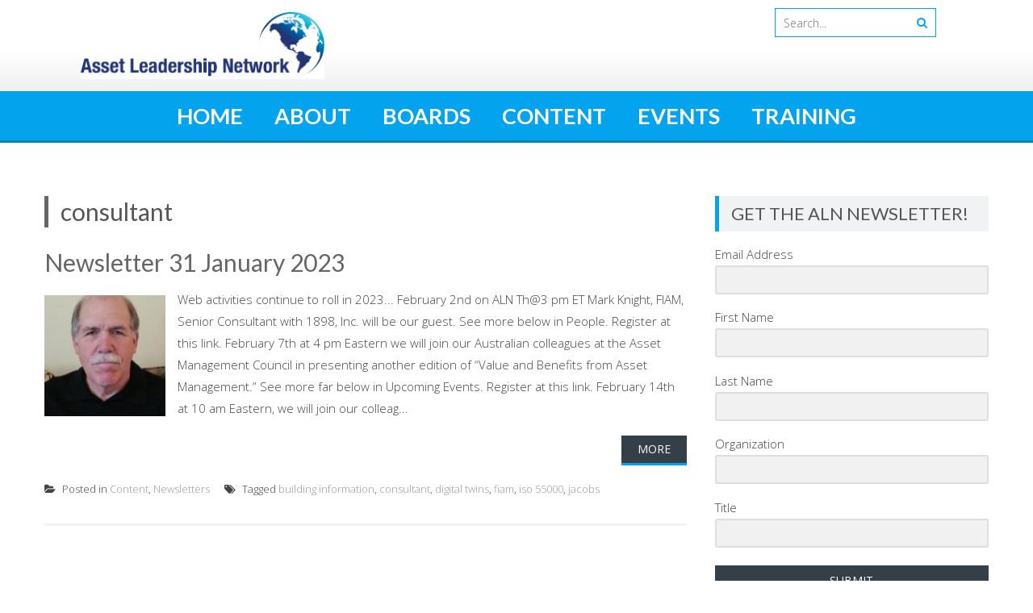

--- FILE ---
content_type: text/html; charset=UTF-8
request_url: https://www.assetleadership.net/tag/consultant/
body_size: 12329
content:
<!DOCTYPE html> 
<html lang="en-US">
<head>
<meta charset="UTF-8">
<meta name="viewport" content="width=device-width, initial-scale=1">
<link rel="profile" href="http://gmpg.org/xfn/11">
<link rel="pingback" href="https://www.assetleadership.net/xmlrpc.php">

<title>consultant &#8211; Asset Leadership Network</title>
<meta name='robots' content='max-image-preview:large' />
	<style>img:is([sizes="auto" i], [sizes^="auto," i]) { contain-intrinsic-size: 3000px 1500px }</style>
	<link rel='dns-prefetch' href='//www.assetleadership.net' />
<link rel='dns-prefetch' href='//fonts.googleapis.com' />
<link rel="alternate" type="application/rss+xml" title="Asset Leadership Network &raquo; Feed" href="https://www.assetleadership.net/feed/" />
<link rel="alternate" type="application/rss+xml" title="Asset Leadership Network &raquo; Comments Feed" href="https://www.assetleadership.net/comments/feed/" />
<link rel="alternate" type="text/calendar" title="Asset Leadership Network &raquo; iCal Feed" href="https://www.assetleadership.net/events/?ical=1" />
<link rel="alternate" type="application/rss+xml" title="Asset Leadership Network &raquo; consultant Tag Feed" href="https://www.assetleadership.net/tag/consultant/feed/" />
		<!-- This site uses the Google Analytics by MonsterInsights plugin v9.8.0 - Using Analytics tracking - https://www.monsterinsights.com/ -->
							<script src="//www.googletagmanager.com/gtag/js?id=G-JBTDKBTL45"  data-cfasync="false" data-wpfc-render="false" type="text/javascript" async></script>
			<script data-cfasync="false" data-wpfc-render="false" type="text/javascript">
				var mi_version = '9.8.0';
				var mi_track_user = true;
				var mi_no_track_reason = '';
								var MonsterInsightsDefaultLocations = {"page_location":"https:\/\/www.assetleadership.net\/tag\/consultant\/"};
								if ( typeof MonsterInsightsPrivacyGuardFilter === 'function' ) {
					var MonsterInsightsLocations = (typeof MonsterInsightsExcludeQuery === 'object') ? MonsterInsightsPrivacyGuardFilter( MonsterInsightsExcludeQuery ) : MonsterInsightsPrivacyGuardFilter( MonsterInsightsDefaultLocations );
				} else {
					var MonsterInsightsLocations = (typeof MonsterInsightsExcludeQuery === 'object') ? MonsterInsightsExcludeQuery : MonsterInsightsDefaultLocations;
				}

								var disableStrs = [
										'ga-disable-G-JBTDKBTL45',
									];

				/* Function to detect opted out users */
				function __gtagTrackerIsOptedOut() {
					for (var index = 0; index < disableStrs.length; index++) {
						if (document.cookie.indexOf(disableStrs[index] + '=true') > -1) {
							return true;
						}
					}

					return false;
				}

				/* Disable tracking if the opt-out cookie exists. */
				if (__gtagTrackerIsOptedOut()) {
					for (var index = 0; index < disableStrs.length; index++) {
						window[disableStrs[index]] = true;
					}
				}

				/* Opt-out function */
				function __gtagTrackerOptout() {
					for (var index = 0; index < disableStrs.length; index++) {
						document.cookie = disableStrs[index] + '=true; expires=Thu, 31 Dec 2099 23:59:59 UTC; path=/';
						window[disableStrs[index]] = true;
					}
				}

				if ('undefined' === typeof gaOptout) {
					function gaOptout() {
						__gtagTrackerOptout();
					}
				}
								window.dataLayer = window.dataLayer || [];

				window.MonsterInsightsDualTracker = {
					helpers: {},
					trackers: {},
				};
				if (mi_track_user) {
					function __gtagDataLayer() {
						dataLayer.push(arguments);
					}

					function __gtagTracker(type, name, parameters) {
						if (!parameters) {
							parameters = {};
						}

						if (parameters.send_to) {
							__gtagDataLayer.apply(null, arguments);
							return;
						}

						if (type === 'event') {
														parameters.send_to = monsterinsights_frontend.v4_id;
							var hookName = name;
							if (typeof parameters['event_category'] !== 'undefined') {
								hookName = parameters['event_category'] + ':' + name;
							}

							if (typeof MonsterInsightsDualTracker.trackers[hookName] !== 'undefined') {
								MonsterInsightsDualTracker.trackers[hookName](parameters);
							} else {
								__gtagDataLayer('event', name, parameters);
							}
							
						} else {
							__gtagDataLayer.apply(null, arguments);
						}
					}

					__gtagTracker('js', new Date());
					__gtagTracker('set', {
						'developer_id.dZGIzZG': true,
											});
					if ( MonsterInsightsLocations.page_location ) {
						__gtagTracker('set', MonsterInsightsLocations);
					}
										__gtagTracker('config', 'G-JBTDKBTL45', {"forceSSL":"true"} );
										window.gtag = __gtagTracker;										(function () {
						/* https://developers.google.com/analytics/devguides/collection/analyticsjs/ */
						/* ga and __gaTracker compatibility shim. */
						var noopfn = function () {
							return null;
						};
						var newtracker = function () {
							return new Tracker();
						};
						var Tracker = function () {
							return null;
						};
						var p = Tracker.prototype;
						p.get = noopfn;
						p.set = noopfn;
						p.send = function () {
							var args = Array.prototype.slice.call(arguments);
							args.unshift('send');
							__gaTracker.apply(null, args);
						};
						var __gaTracker = function () {
							var len = arguments.length;
							if (len === 0) {
								return;
							}
							var f = arguments[len - 1];
							if (typeof f !== 'object' || f === null || typeof f.hitCallback !== 'function') {
								if ('send' === arguments[0]) {
									var hitConverted, hitObject = false, action;
									if ('event' === arguments[1]) {
										if ('undefined' !== typeof arguments[3]) {
											hitObject = {
												'eventAction': arguments[3],
												'eventCategory': arguments[2],
												'eventLabel': arguments[4],
												'value': arguments[5] ? arguments[5] : 1,
											}
										}
									}
									if ('pageview' === arguments[1]) {
										if ('undefined' !== typeof arguments[2]) {
											hitObject = {
												'eventAction': 'page_view',
												'page_path': arguments[2],
											}
										}
									}
									if (typeof arguments[2] === 'object') {
										hitObject = arguments[2];
									}
									if (typeof arguments[5] === 'object') {
										Object.assign(hitObject, arguments[5]);
									}
									if ('undefined' !== typeof arguments[1].hitType) {
										hitObject = arguments[1];
										if ('pageview' === hitObject.hitType) {
											hitObject.eventAction = 'page_view';
										}
									}
									if (hitObject) {
										action = 'timing' === arguments[1].hitType ? 'timing_complete' : hitObject.eventAction;
										hitConverted = mapArgs(hitObject);
										__gtagTracker('event', action, hitConverted);
									}
								}
								return;
							}

							function mapArgs(args) {
								var arg, hit = {};
								var gaMap = {
									'eventCategory': 'event_category',
									'eventAction': 'event_action',
									'eventLabel': 'event_label',
									'eventValue': 'event_value',
									'nonInteraction': 'non_interaction',
									'timingCategory': 'event_category',
									'timingVar': 'name',
									'timingValue': 'value',
									'timingLabel': 'event_label',
									'page': 'page_path',
									'location': 'page_location',
									'title': 'page_title',
									'referrer' : 'page_referrer',
								};
								for (arg in args) {
																		if (!(!args.hasOwnProperty(arg) || !gaMap.hasOwnProperty(arg))) {
										hit[gaMap[arg]] = args[arg];
									} else {
										hit[arg] = args[arg];
									}
								}
								return hit;
							}

							try {
								f.hitCallback();
							} catch (ex) {
							}
						};
						__gaTracker.create = newtracker;
						__gaTracker.getByName = newtracker;
						__gaTracker.getAll = function () {
							return [];
						};
						__gaTracker.remove = noopfn;
						__gaTracker.loaded = true;
						window['__gaTracker'] = __gaTracker;
					})();
									} else {
										console.log("");
					(function () {
						function __gtagTracker() {
							return null;
						}

						window['__gtagTracker'] = __gtagTracker;
						window['gtag'] = __gtagTracker;
					})();
									}
			</script>
			
							<!-- / Google Analytics by MonsterInsights -->
		<link rel='stylesheet' id='wp-block-library-css' href='https://www.assetleadership.net/wp-includes/css/dist/block-library/style.min.css?ver=6.8.3' type='text/css' media='all' />
<style id='classic-theme-styles-inline-css' type='text/css'>
/*! This file is auto-generated */
.wp-block-button__link{color:#fff;background-color:#32373c;border-radius:9999px;box-shadow:none;text-decoration:none;padding:calc(.667em + 2px) calc(1.333em + 2px);font-size:1.125em}.wp-block-file__button{background:#32373c;color:#fff;text-decoration:none}
</style>
<style id='global-styles-inline-css' type='text/css'>
:root{--wp--preset--aspect-ratio--square: 1;--wp--preset--aspect-ratio--4-3: 4/3;--wp--preset--aspect-ratio--3-4: 3/4;--wp--preset--aspect-ratio--3-2: 3/2;--wp--preset--aspect-ratio--2-3: 2/3;--wp--preset--aspect-ratio--16-9: 16/9;--wp--preset--aspect-ratio--9-16: 9/16;--wp--preset--color--black: #000000;--wp--preset--color--cyan-bluish-gray: #abb8c3;--wp--preset--color--white: #ffffff;--wp--preset--color--pale-pink: #f78da7;--wp--preset--color--vivid-red: #cf2e2e;--wp--preset--color--luminous-vivid-orange: #ff6900;--wp--preset--color--luminous-vivid-amber: #fcb900;--wp--preset--color--light-green-cyan: #7bdcb5;--wp--preset--color--vivid-green-cyan: #00d084;--wp--preset--color--pale-cyan-blue: #8ed1fc;--wp--preset--color--vivid-cyan-blue: #0693e3;--wp--preset--color--vivid-purple: #9b51e0;--wp--preset--gradient--vivid-cyan-blue-to-vivid-purple: linear-gradient(135deg,rgba(6,147,227,1) 0%,rgb(155,81,224) 100%);--wp--preset--gradient--light-green-cyan-to-vivid-green-cyan: linear-gradient(135deg,rgb(122,220,180) 0%,rgb(0,208,130) 100%);--wp--preset--gradient--luminous-vivid-amber-to-luminous-vivid-orange: linear-gradient(135deg,rgba(252,185,0,1) 0%,rgba(255,105,0,1) 100%);--wp--preset--gradient--luminous-vivid-orange-to-vivid-red: linear-gradient(135deg,rgba(255,105,0,1) 0%,rgb(207,46,46) 100%);--wp--preset--gradient--very-light-gray-to-cyan-bluish-gray: linear-gradient(135deg,rgb(238,238,238) 0%,rgb(169,184,195) 100%);--wp--preset--gradient--cool-to-warm-spectrum: linear-gradient(135deg,rgb(74,234,220) 0%,rgb(151,120,209) 20%,rgb(207,42,186) 40%,rgb(238,44,130) 60%,rgb(251,105,98) 80%,rgb(254,248,76) 100%);--wp--preset--gradient--blush-light-purple: linear-gradient(135deg,rgb(255,206,236) 0%,rgb(152,150,240) 100%);--wp--preset--gradient--blush-bordeaux: linear-gradient(135deg,rgb(254,205,165) 0%,rgb(254,45,45) 50%,rgb(107,0,62) 100%);--wp--preset--gradient--luminous-dusk: linear-gradient(135deg,rgb(255,203,112) 0%,rgb(199,81,192) 50%,rgb(65,88,208) 100%);--wp--preset--gradient--pale-ocean: linear-gradient(135deg,rgb(255,245,203) 0%,rgb(182,227,212) 50%,rgb(51,167,181) 100%);--wp--preset--gradient--electric-grass: linear-gradient(135deg,rgb(202,248,128) 0%,rgb(113,206,126) 100%);--wp--preset--gradient--midnight: linear-gradient(135deg,rgb(2,3,129) 0%,rgb(40,116,252) 100%);--wp--preset--font-size--small: 13px;--wp--preset--font-size--medium: 20px;--wp--preset--font-size--large: 36px;--wp--preset--font-size--x-large: 42px;--wp--preset--spacing--20: 0.44rem;--wp--preset--spacing--30: 0.67rem;--wp--preset--spacing--40: 1rem;--wp--preset--spacing--50: 1.5rem;--wp--preset--spacing--60: 2.25rem;--wp--preset--spacing--70: 3.38rem;--wp--preset--spacing--80: 5.06rem;--wp--preset--shadow--natural: 6px 6px 9px rgba(0, 0, 0, 0.2);--wp--preset--shadow--deep: 12px 12px 50px rgba(0, 0, 0, 0.4);--wp--preset--shadow--sharp: 6px 6px 0px rgba(0, 0, 0, 0.2);--wp--preset--shadow--outlined: 6px 6px 0px -3px rgba(255, 255, 255, 1), 6px 6px rgba(0, 0, 0, 1);--wp--preset--shadow--crisp: 6px 6px 0px rgba(0, 0, 0, 1);}:where(.is-layout-flex){gap: 0.5em;}:where(.is-layout-grid){gap: 0.5em;}body .is-layout-flex{display: flex;}.is-layout-flex{flex-wrap: wrap;align-items: center;}.is-layout-flex > :is(*, div){margin: 0;}body .is-layout-grid{display: grid;}.is-layout-grid > :is(*, div){margin: 0;}:where(.wp-block-columns.is-layout-flex){gap: 2em;}:where(.wp-block-columns.is-layout-grid){gap: 2em;}:where(.wp-block-post-template.is-layout-flex){gap: 1.25em;}:where(.wp-block-post-template.is-layout-grid){gap: 1.25em;}.has-black-color{color: var(--wp--preset--color--black) !important;}.has-cyan-bluish-gray-color{color: var(--wp--preset--color--cyan-bluish-gray) !important;}.has-white-color{color: var(--wp--preset--color--white) !important;}.has-pale-pink-color{color: var(--wp--preset--color--pale-pink) !important;}.has-vivid-red-color{color: var(--wp--preset--color--vivid-red) !important;}.has-luminous-vivid-orange-color{color: var(--wp--preset--color--luminous-vivid-orange) !important;}.has-luminous-vivid-amber-color{color: var(--wp--preset--color--luminous-vivid-amber) !important;}.has-light-green-cyan-color{color: var(--wp--preset--color--light-green-cyan) !important;}.has-vivid-green-cyan-color{color: var(--wp--preset--color--vivid-green-cyan) !important;}.has-pale-cyan-blue-color{color: var(--wp--preset--color--pale-cyan-blue) !important;}.has-vivid-cyan-blue-color{color: var(--wp--preset--color--vivid-cyan-blue) !important;}.has-vivid-purple-color{color: var(--wp--preset--color--vivid-purple) !important;}.has-black-background-color{background-color: var(--wp--preset--color--black) !important;}.has-cyan-bluish-gray-background-color{background-color: var(--wp--preset--color--cyan-bluish-gray) !important;}.has-white-background-color{background-color: var(--wp--preset--color--white) !important;}.has-pale-pink-background-color{background-color: var(--wp--preset--color--pale-pink) !important;}.has-vivid-red-background-color{background-color: var(--wp--preset--color--vivid-red) !important;}.has-luminous-vivid-orange-background-color{background-color: var(--wp--preset--color--luminous-vivid-orange) !important;}.has-luminous-vivid-amber-background-color{background-color: var(--wp--preset--color--luminous-vivid-amber) !important;}.has-light-green-cyan-background-color{background-color: var(--wp--preset--color--light-green-cyan) !important;}.has-vivid-green-cyan-background-color{background-color: var(--wp--preset--color--vivid-green-cyan) !important;}.has-pale-cyan-blue-background-color{background-color: var(--wp--preset--color--pale-cyan-blue) !important;}.has-vivid-cyan-blue-background-color{background-color: var(--wp--preset--color--vivid-cyan-blue) !important;}.has-vivid-purple-background-color{background-color: var(--wp--preset--color--vivid-purple) !important;}.has-black-border-color{border-color: var(--wp--preset--color--black) !important;}.has-cyan-bluish-gray-border-color{border-color: var(--wp--preset--color--cyan-bluish-gray) !important;}.has-white-border-color{border-color: var(--wp--preset--color--white) !important;}.has-pale-pink-border-color{border-color: var(--wp--preset--color--pale-pink) !important;}.has-vivid-red-border-color{border-color: var(--wp--preset--color--vivid-red) !important;}.has-luminous-vivid-orange-border-color{border-color: var(--wp--preset--color--luminous-vivid-orange) !important;}.has-luminous-vivid-amber-border-color{border-color: var(--wp--preset--color--luminous-vivid-amber) !important;}.has-light-green-cyan-border-color{border-color: var(--wp--preset--color--light-green-cyan) !important;}.has-vivid-green-cyan-border-color{border-color: var(--wp--preset--color--vivid-green-cyan) !important;}.has-pale-cyan-blue-border-color{border-color: var(--wp--preset--color--pale-cyan-blue) !important;}.has-vivid-cyan-blue-border-color{border-color: var(--wp--preset--color--vivid-cyan-blue) !important;}.has-vivid-purple-border-color{border-color: var(--wp--preset--color--vivid-purple) !important;}.has-vivid-cyan-blue-to-vivid-purple-gradient-background{background: var(--wp--preset--gradient--vivid-cyan-blue-to-vivid-purple) !important;}.has-light-green-cyan-to-vivid-green-cyan-gradient-background{background: var(--wp--preset--gradient--light-green-cyan-to-vivid-green-cyan) !important;}.has-luminous-vivid-amber-to-luminous-vivid-orange-gradient-background{background: var(--wp--preset--gradient--luminous-vivid-amber-to-luminous-vivid-orange) !important;}.has-luminous-vivid-orange-to-vivid-red-gradient-background{background: var(--wp--preset--gradient--luminous-vivid-orange-to-vivid-red) !important;}.has-very-light-gray-to-cyan-bluish-gray-gradient-background{background: var(--wp--preset--gradient--very-light-gray-to-cyan-bluish-gray) !important;}.has-cool-to-warm-spectrum-gradient-background{background: var(--wp--preset--gradient--cool-to-warm-spectrum) !important;}.has-blush-light-purple-gradient-background{background: var(--wp--preset--gradient--blush-light-purple) !important;}.has-blush-bordeaux-gradient-background{background: var(--wp--preset--gradient--blush-bordeaux) !important;}.has-luminous-dusk-gradient-background{background: var(--wp--preset--gradient--luminous-dusk) !important;}.has-pale-ocean-gradient-background{background: var(--wp--preset--gradient--pale-ocean) !important;}.has-electric-grass-gradient-background{background: var(--wp--preset--gradient--electric-grass) !important;}.has-midnight-gradient-background{background: var(--wp--preset--gradient--midnight) !important;}.has-small-font-size{font-size: var(--wp--preset--font-size--small) !important;}.has-medium-font-size{font-size: var(--wp--preset--font-size--medium) !important;}.has-large-font-size{font-size: var(--wp--preset--font-size--large) !important;}.has-x-large-font-size{font-size: var(--wp--preset--font-size--x-large) !important;}
:where(.wp-block-post-template.is-layout-flex){gap: 1.25em;}:where(.wp-block-post-template.is-layout-grid){gap: 1.25em;}
:where(.wp-block-columns.is-layout-flex){gap: 2em;}:where(.wp-block-columns.is-layout-grid){gap: 2em;}
:root :where(.wp-block-pullquote){font-size: 1.5em;line-height: 1.6;}
</style>
<link rel='stylesheet' id='widgetopts-styles-css' href='https://www.assetleadership.net/wp-content/plugins/widget-options/assets/css/widget-options.css?ver=4.1.2' type='text/css' media='all' />
<link rel='stylesheet' id='ctdb-style-css' href='https://www.assetleadership.net/wp-content/plugins/wp-discussion-board/assets/css/style.css?ver=2.5.5' type='text/css' media='all' />
<link rel='stylesheet' id='dashicons-css' href='https://www.assetleadership.net/wp-includes/css/dashicons.min.css?ver=6.8.3' type='text/css' media='all' />
<link rel='stylesheet' id='accesspresslite-google-fonts-css' href='//fonts.googleapis.com/css?family=Open+Sans%3A400%2C400italic%2C300italic%2C300%2C600%2C600italic%7CLato%3A400%2C100%2C300%2C700%7CRoboto%3A400%2C300italic%2C300%2C700&#038;ver=6.8.3' type='text/css' media='all' />
<link rel='stylesheet' id='accesspresslite-font-awesome-css' href='https://www.assetleadership.net/wp-content/themes/accesspress-lite/css/font-awesome.min.css?ver=6.8.3' type='text/css' media='all' />
<link rel='stylesheet' id='accesspresslite-fancybox-css-css' href='https://www.assetleadership.net/wp-content/themes/accesspress-lite/css/nivo-lightbox.css?ver=6.8.3' type='text/css' media='all' />
<link rel='stylesheet' id='accesspresslite-bx-slider-style-css' href='https://www.assetleadership.net/wp-content/themes/accesspress-lite/css/jquery.bxslider.css?ver=6.8.3' type='text/css' media='all' />
<link rel='stylesheet' id='accesspresslite-woo-commerce-style-css' href='https://www.assetleadership.net/wp-content/themes/accesspress-lite/css/woocommerce.css?ver=6.8.3' type='text/css' media='all' />
<link rel='stylesheet' id='accesspresslite-font-style-css' href='https://www.assetleadership.net/wp-content/themes/accesspress-lite/css/fonts.css?ver=6.8.3' type='text/css' media='all' />
<link rel='stylesheet' id='accesspresslite-style-css' href='https://www.assetleadership.net/wp-content/themes/accesspress-lite/style.css?ver=6.8.3' type='text/css' media='all' />
<style id='accesspresslite-style-inline-css' type='text/css'>

                .socials a,
                .searchform .searchsubmit,
                .header-text,
                .main-navigation ul ul li:hover > a,
                .main-navigation ul ul li.current-menu-item > a,
                #latest-events a, .testimonial-sidebar a,
                .search-results .posted-on a, .cat-links a:hover, a,
                .body_template_two .right-header .socials a:hover,
                .body_template_two #top-section .welcome-detail a.bttn,
                .body_template_two #top-section h1 a,
                .body_template_two .site-footer #top-footer .footer2.footer .aptf-tweet-content a.aptf-tweet-name,
                .body_template_two #event_section #latest-events_template_two h1 a,
                .body_template_two a.all-testimonial,
                .body_template_two a.all-events,
                .body_template_two .event-detail h4 a:hover,
                .body_template_two .author.vcard a,
                .body_template_two a .entry-date.published,
                .body_template_two .entry-footer a:hover,
                .body_template_two.left-sidebar .searchform .searchsubmit,
                .body_template_two.both-sidebar .searchform .searchsubmit,
                .body_template_two.left-sidebar a:hover,
                .body_template_two.left-sidebar .sidebar .widget_recent_comments .url:hover,
                .body_template_two .business-hours ul li a,
                .body_template_two .featured-post.big-icon h2.has-icon .fa{
                    color: #04A3ED
                }
                .socials a:hover,
                .main-navigation,
                #call-to-action,
                .event-thumbnail .event-date,
                .bttn:after,
                .featured-post .featured-overlay,
                #bottom-section,
                .portofolio-layout .entry-title,
                .event-date-archive,
                #slider-banner .bx-wrapper .bx-pager.bx-default-pager a:after,
                .body_template_two #site-navigation.main-navigation ul li:before,
                .body_template_two .slider-caption .caption-title,
                .body_template_two #slider-banner .bx-wrapper .bx-pager.bx-default-pager a:after,
                .body_template_two #top-section .welcome-detail a.bttn:after,
                .body_template_two #call-to-action .action-btn,
                .body_template_two #mid-section .featured-post .featured-overlay,
                .body_template_two .event-thumbnail .event-date,
                .body_template_two .event-date-archive,
                .body_template_two a.cat-event-more.bttn:after,
                .body_template_two .portofolio-layout .entry-title,
                .body_template_two .entry-content .bttn:after,
                .body_template_two #bottom-section .testimonial-slider-wrap .bx-wrapper .bx-pager.bx-default-pager a:hover, .body_template_two #bottom-section .testimonial-slider-wrap .bx-wrapper .bx-pager.bx-default-pager a.active,
                .navigation .nav-links a:hover, .bttn:hover, button:hover,
                input[type="button"]:hover, input[type="reset"]:hover, input[type="submit"]:hover{
                    background: #04A3ED 
                }
                .cat-portfolio-list:hover .portofolio-layout{
                     background: rgba(4, 163, 237, 0.6)
                }
                .body_template_two #event_section #latest-events_template_two .event-list_two .event-date_two{
                    background: rgba(4, 163, 237, 0.8)
                }
                .body_template_two .cat-portfolio-list:hover .portofolio-layout{
                     background: rgba(4, 163, 237, 0.4)
                }
                .main-navigation .current-menu-parent > a,
                .main-navigation .current-menu-item > a,
                .main-navigation .current_page_item > a,
                .main-navigation .current_page_parent > a,
                .bx-wrapper .bx-pager.bx-default-pager a,
                .main-navigation li:hover > a{
                    background: #0382be;
                }
                .testimonial-wrap{
                    background: #36b5f1 
                }
                .socials a,
                .searchform,
                .sidebar h3.widget-title,
                .body_template_two .main-navigation .current-menu-parent > a,
                .main-navigation .current_page_parent > a,
                .body_template_two .main-navigation .current-menu-item > a,
                .body_template_two .main-navigation .current_page_item > a,
                .body_template_two #site-navigation.main-navigation ul ul,
                .body_template_two #call-to-action .action-btn,
                .navigation .nav-links a, .bttn, button, input[type="button"], input[type="reset"], input[type="submit"],
                .body_template_two .sidebar h3.widget-title,
                .body_template_two.left-sidebar .searchform,
                .body_template_two.both-sidebar .searchform,
                .body_template_two .featured-post.big-icon h2.has-icon .fa{
                    border-color: #04A3ED
                }
                .main-navigation,
                .main-navigation ul ul{
                     border-color: #0382be;
                }
                .testimonial-wrap:after{
                    border-color: #36b5f1 transparent transparent; 
                }
                #slider-banner .bx-wrapper .bx-pager.bx-default-pager a{
                    box-shadow: 0 0 0 2px #04A3ED inset; 
                }
</style>
<link rel='stylesheet' id='accesspresslite-responsive-css' href='https://www.assetleadership.net/wp-content/themes/accesspress-lite/css/responsive.css?ver=6.8.3' type='text/css' media='all' />
<script type="text/javascript" src="https://www.assetleadership.net/wp-content/plugins/google-analytics-for-wordpress/assets/js/frontend-gtag.min.js?ver=9.8.0" id="monsterinsights-frontend-script-js" async="async" data-wp-strategy="async"></script>
<script data-cfasync="false" data-wpfc-render="false" type="text/javascript" id='monsterinsights-frontend-script-js-extra'>/* <![CDATA[ */
var monsterinsights_frontend = {"js_events_tracking":"true","download_extensions":"doc,pdf,ppt,zip,xls,docx,pptx,xlsx","inbound_paths":"[]","home_url":"https:\/\/www.assetleadership.net","hash_tracking":"false","v4_id":"G-JBTDKBTL45"};/* ]]> */
</script>
<script type="text/javascript" src="https://www.assetleadership.net/wp-includes/js/jquery/jquery.min.js?ver=3.7.1" id="jquery-core-js"></script>
<script type="text/javascript" src="https://www.assetleadership.net/wp-includes/js/jquery/jquery-migrate.min.js?ver=3.4.1" id="jquery-migrate-js"></script>
<script type="text/javascript" src="https://www.assetleadership.net/wp-content/themes/accesspress-lite/js/sticky-sidebar/theia-sticky-sidebar.js?ver=6.8.3" id="accesspresslite-stickey-sidebar-js-js"></script>
<link rel="https://api.w.org/" href="https://www.assetleadership.net/wp-json/" /><link rel="alternate" title="JSON" type="application/json" href="https://www.assetleadership.net/wp-json/wp/v2/tags/843" /><link rel="EditURI" type="application/rsd+xml" title="RSD" href="https://www.assetleadership.net/xmlrpc.php?rsd" />
<meta name="generator" content="WordPress 6.8.3" />
<style type="text/css">
			.aiovg-player {
				display: block;
				position: relative;
				border-radius: 3px;
				padding-bottom: 56.25%;
				width: 100%;
				height: 0;	
				overflow: hidden;
			}
			
			.aiovg-player iframe,
			.aiovg-player .video-js,
			.aiovg-player .plyr {
				--plyr-color-main: #00b2ff;
				position: absolute;
				inset: 0;	
				margin: 0;
				padding: 0;
				width: 100%;
				height: 100%;
			}
		</style><meta name="tec-api-version" content="v1"><meta name="tec-api-origin" content="https://www.assetleadership.net"><link rel="alternate" href="https://www.assetleadership.net/wp-json/tribe/events/v1/events/?tags=consultant" /><script type="text/javascript">
           	 	var ajaxurl = "https://www.assetleadership.net/wp-admin/admin-ajax.php";
         	</script><style type="text/css">.site-branding {
    width: 35%;
    height: 35%;
}

#bottom-section .testimonial-slider-wrap, #bottom-section .thumbnail-gallery, #bottom-section .text-box {
    width: 30%;
    margin-right: 3%;
}

.ninja-forms-required-items {
  display: none;
}

.featured-post {
    float: left;
    width: 30%;
    margin-right: 3%;
}


.welcome-detail  {
   
  padding-right: 40px;
}

</style>	<style type="text/css">
			.site-title,
		.site-description {
			position: absolute;
			clip: rect(1px, 1px, 1px, 1px);
		}
		</style>
	<link rel="icon" href="https://www.assetleadership.net/wp-content/uploads/2018/10/2016-logo-150x150.png" sizes="32x32" />
<link rel="icon" href="https://www.assetleadership.net/wp-content/uploads/2018/10/2016-logo-300x300.png" sizes="192x192" />
<link rel="apple-touch-icon" href="https://www.assetleadership.net/wp-content/uploads/2018/10/2016-logo-300x300.png" />
<meta name="msapplication-TileImage" content="https://www.assetleadership.net/wp-content/uploads/2018/10/2016-logo-300x300.png" />
		<style type="text/css" id="wp-custom-css">
			/*@media only screen and (min-device-width : 640px) {
	#menu-main-menu {
	display: flex !important;
	align-items: stretch;
	justify-content: space-between;
	width: 100%;
  margin: 0;
  padding: 0;
	}}

@media only screen and (min-device-width : 640px) {
	#menu-main-menu li.menu-item a { 
	font-size: 150% !important;
	}}

@media only screen and (min-device-width : 640px) {
	.site-branding {
	width: 30%
	}}



@media only screen and (min-device-width : 640px) {
	.caption-title  {
	font-size: 300% !important;
	line-height: 100% !important
	}}

@media only screen and (min-device-width : 640px) {
	.welcome-detail  {
	font-size: 120%;
	}}

.fa-angle-down   {
	display: none;
}

#menu-a55k-certification-menu  {
  font-weight: bold;
}

#tribe-events-bar  {
	display: none;
}

.forum-titles  {
	font-size: 150%;
}

.bbp-topic-permalink  {
	font-size: 130%;
}

.bbp-forum-description  {
	display: none;
}

.bbp-template-notice  {
	display: none;
} */

#site-navigation  {
	padding-bottom: 0.5%;
	padding-top: 0.5%;
	font-weight: bold;
}

div#top-header {
    display: flex;
    flex-wrap: wrap;
    width: 100%;
    padding: 0 100px !important;
}
#masthead .right-header {
    float: right;
    padding: 10px 20px;
    width: 71%;
    align-items: center;
    justify-content: center;
	box-sizing: border-box;
}
#masthead .site-branding {
    float: left;
    width: 28%;
    align-items: center;
    justify-content: center;
	box-sizing: border-box;
}
@media screen and (max-width:768px){
	#masthead .right-header {
    width: 100%;
		text-align: center;
}
#masthead .site-branding {
    width: 150%;
	text-align: center;
}
}


@media only screen and (min-device-width : 640px) {
	#menu-main-menu li.menu-item a { 
	font-size: 150% !important;
	}}

/* #slider-banner  {
	display: none;
}
*/

.slider-caption  {
	display: none;
}

.bx-prev  {
	display: none; 
}

.bx-next  {
	display: none; 
}

.bx-pager {
	display: none;
}

.site-header {
	padding-bottom: 2% !important;
}

#call-to-action  {
	padding-top: 1%;
	padding-bottom: 1%;
}


.tribe-event-date-start  {
	font-weight: bold;
}
.tribe-events-before-html  {
	display: none;
}


.tribe-events-calendar-list__event-featured-image-wrapper {
	width: 20% !important;
}

.tribe-events-event-image {
	width: 20% !important;
	}

#comments  {
	display: none;
}

.tribe-common-c-svgicon--list  {
	display: none;
}

.entry-meta  {
	display: none;
}

.site-info  {
	display: none;
}

.bordering1  {
	border-style: solid;
	border-width: 2px;
	border-color: #CF2E2E;
}

.bordering2  {
	border-style: solid;
	border-width: 2px;
	border-color: #12368E;
}

.nospace  {
	padding-top: 0px !important;
  padding-bottom: 0px !important;
}

.img121  {
	width: 83%;
}

.cent121  {
	margin: auto !important;
	width: 92%;
}

#latest-events  {
	width: 35% ;
}

#welcome-text  {
	width: 65%;
}

.welcome-detail  {
	width: 50% !important;
}

.welcome-text-image  {
	max-width: 90% !important;
  width: 47% !important;
}

.event-detail  {
width: 52% !important;
}

.event-thumbnail  {
width: 45% !important;
}
		</style>
		<style id="kirki-inline-styles"></style></head>

<body class="archive tag tag-consultant tag-843 wp-theme-accesspress-lite tribe-no-js ctdb-layout-classic ctdb-archive-layout-classic ctdb-accesspress-lite ctdb-user-can-view ctdb-user-cannot-post group-blog body_template_one right-sidebar">
<div id="page" class="site">

	<header id="masthead" class="site-header">
    <div id="top-header">
		<div class="ak-container">
			<div class="site-branding">
				<a href="https://www.assetleadership.net/">				
									<img src="https://www.assetleadership.net/wp-content/uploads/2018/10/ALN-Logo-Horizontal-1.png" alt="Asset Leadership Network">
						
				</a>
				
			</div><!-- .site-branding -->
        

			<div class="right-header clearfix">
				                <div class="clearfix"></div>
                				<div class="ak-search">
						<form method="get" class="searchform" action="https://www.assetleadership.net/" role="search">
		<input type="text" name="s" value="" class="s" placeholder="Search..." />
		<button type="submit" name="submit" class="searchsubmit"><i class="fa fa-search"></i></button>
	</form>
				</div>
							</div><!-- .right-header -->
		</div><!-- .ak-container -->
  </div><!-- #top-header -->

		
		<nav id="site-navigation" class="main-navigation menu-center">
			<div class="ak-container">
				<div class="menu-toggle">Menu</div>

				<div class="menu-main-menu-container"><ul id="menu-main-menu" class="menu"><li id="menu-item-185" class="menu-item menu-item-type-custom menu-item-object-custom menu-item-home menu-item-185"><a href="https://www.assetleadership.net/">Home</a></li>
<li id="menu-item-200" class="menu-item menu-item-type-post_type menu-item-object-page menu-item-has-children menu-item-200"><a href="https://www.assetleadership.net/about-asset-leadership-network/">About</a>
<ul class="sub-menu">
	<li id="menu-item-219" class="menu-item menu-item-type-post_type menu-item-object-page menu-item-219"><a href="https://www.assetleadership.net/about-asset-leadership-network/history/">History</a></li>
	<li id="menu-item-2599" class="menu-item menu-item-type-post_type menu-item-object-page menu-item-2599"><a href="https://www.assetleadership.net/asset-leadership-network-members/">ALN Organizational Members</a></li>
	<li id="menu-item-3418" class="menu-item menu-item-type-post_type menu-item-object-page menu-item-3418"><a href="https://www.assetleadership.net/join-the-aln/">Join the ALN</a></li>
	<li id="menu-item-3431" class="menu-item menu-item-type-post_type menu-item-object-page menu-item-3431"><a href="https://www.assetleadership.net/ceo-jim-dieter/">CEO – Jim Dieter</a></li>
	<li id="menu-item-3226" class="menu-item menu-item-type-post_type menu-item-object-page menu-item-3226"><a href="https://www.assetleadership.net/aln-senior-fellows/">Senior Fellows</a></li>
	<li id="menu-item-3542" class="menu-item menu-item-type-post_type menu-item-object-page menu-item-3542"><a href="https://www.assetleadership.net/contact-the-asset-leadership-network/">Ideas? Comments? Questions?</a></li>
</ul>
</li>
<li id="menu-item-10247" class="menu-item menu-item-type-post_type menu-item-object-page menu-item-has-children menu-item-10247"><a href="https://www.assetleadership.net/boards/">Boards</a>
<ul class="sub-menu">
	<li id="menu-item-3225" class="menu-item menu-item-type-post_type menu-item-object-page menu-item-3225"><a href="https://www.assetleadership.net/aln-board-of-directors/">Board of Directors</a></li>
	<li id="menu-item-10505" class="menu-item menu-item-type-post_type menu-item-object-page menu-item-10505"><a href="https://www.assetleadership.net/aln-cities-places-asset-leadership-board/">Cities &#038; Places Asset Leadership Board</a></li>
	<li id="menu-item-3639" class="menu-item menu-item-type-post_type menu-item-object-page menu-item-3639"><a href="https://www.assetleadership.net/about-asset-leadership-network/aln-espanol/">ALN – Español</a></li>
	<li id="menu-item-10298" class="menu-item menu-item-type-post_type menu-item-object-page menu-item-10298"><a href="https://www.assetleadership.net/esg-asset-leadership-board/">ESG Asset Leadership Board</a></li>
</ul>
</li>
<li id="menu-item-6892" class="menu-item menu-item-type-taxonomy menu-item-object-category menu-item-has-children menu-item-6892"><a href="https://www.assetleadership.net/category/content/">Content</a>
<ul class="sub-menu">
	<li id="menu-item-15946" class="menu-item menu-item-type-custom menu-item-object-custom menu-item-15946"><a href="https://www.assetleadership.net/aln-newsletters/">ALN Newsletters</a></li>
	<li id="menu-item-304" class="menu-item menu-item-type-post_type menu-item-object-page menu-item-304"><a href="https://www.assetleadership.net/asset-leadership-network-initiatives/">Past Initiatives</a></li>
	<li id="menu-item-4479" class="menu-item menu-item-type-post_type menu-item-object-page menu-item-4479"><a href="https://www.assetleadership.net/asset-leadership-papers/library/">Library</a></li>
	<li id="menu-item-5889" class="menu-item menu-item-type-post_type menu-item-object-page menu-item-5889"><a href="https://www.assetleadership.net/aln-instagram/">ALN Instagram</a></li>
	<li id="menu-item-3723" class="menu-item menu-item-type-post_type menu-item-object-page menu-item-3723"><a href="https://www.assetleadership.net/asset-leadership-papers/">ALN Papers</a></li>
	<li id="menu-item-15590" class="menu-item menu-item-type-custom menu-item-object-custom menu-item-15590"><a href="https://anchor.fm/asset-leadership-network">ALN Podcast w/ Spotify</a></li>
	<li id="menu-item-4078" class="menu-item menu-item-type-post_type menu-item-object-page menu-item-4078"><a href="https://www.assetleadership.net/why-iso-55000/">Why ISO 55000?</a></li>
	<li id="menu-item-15948" class="menu-item menu-item-type-custom menu-item-object-custom menu-item-15948"><a href="https://www.youtube.com/@Asset.Leadership.Network">Videos</a></li>
</ul>
</li>
<li id="menu-item-5808" class="menu-item menu-item-type-custom menu-item-object-custom menu-item-has-children menu-item-5808"><a href="#">Events</a>
<ul class="sub-menu">
	<li id="menu-item-6859" class="menu-item menu-item-type-post_type menu-item-object-page menu-item-6859"><a href="https://www.assetleadership.net/aln-th3/">ALN Th@3 pm ET</a></li>
	<li id="menu-item-7553" class="menu-item menu-item-type-taxonomy menu-item-object-category menu-item-has-children menu-item-7553"><a href="https://www.assetleadership.net/category/past-events/">Showcase Events</a>
	<ul class="sub-menu">
		<li id="menu-item-13259" class="menu-item menu-item-type-post_type menu-item-object-post menu-item-13259"><a href="https://www.assetleadership.net/aln-airport-board/">CEO of Denver International Airport</a></li>
		<li id="menu-item-10933" class="menu-item menu-item-type-post_type menu-item-object-post menu-item-10933"><a href="https://www.assetleadership.net/aln-bimstorm/">ALN BIMstorm</a></li>
		<li id="menu-item-8588" class="menu-item menu-item-type-post_type menu-item-object-post menu-item-8588"><a href="https://www.assetleadership.net/value-culture/">Culture of Value: Sustainable Infra.</a></li>
		<li id="menu-item-7946" class="menu-item menu-item-type-post_type menu-item-object-post menu-item-7946"><a href="https://www.assetleadership.net/aln-2022-spring-summit-microgrid-asset-leadership/">Microgrid Asset Leadership</a></li>
		<li id="menu-item-7945" class="menu-item menu-item-type-post_type menu-item-object-post menu-item-7945"><a href="https://www.assetleadership.net/aln-summit-winter-22/">Sustainable Value Creation</a></li>
		<li id="menu-item-6267" class="menu-item menu-item-type-post_type menu-item-object-post menu-item-6267"><a href="https://www.assetleadership.net/agenda-2021-restructuring-america/">2021 reStructuring America</a></li>
		<li id="menu-item-4841" class="menu-item menu-item-type-post_type menu-item-object-page menu-item-4841"><a href="https://www.assetleadership.net/2021-national-issues/">National Issues Series</a></li>
		<li id="menu-item-3674" class="menu-item menu-item-type-custom menu-item-object-custom menu-item-3674"><a href="https://www.assetleadership.net/impact-of-6th-asset-leadership-week/">2020 reStructuring America</a></li>
	</ul>
</li>
	<li id="menu-item-7939" class="menu-item menu-item-type-post_type menu-item-object-page menu-item-7939"><a href="https://www.assetleadership.net/all-past-events/">All Past Events</a></li>
</ul>
</li>
<li id="menu-item-9266" class="menu-item menu-item-type-post_type menu-item-object-page menu-item-has-children menu-item-9266"><a href="https://www.assetleadership.net/training/">Training</a>
<ul class="sub-menu">
	<li id="menu-item-10275" class="menu-item menu-item-type-post_type menu-item-object-post menu-item-10275"><a href="https://www.assetleadership.net/carpe-diem-with-iso-55000-training/">A55K Professional Certification Course</a></li>
	<li id="menu-item-10276" class="menu-item menu-item-type-post_type menu-item-object-post menu-item-10276"><a href="https://www.assetleadership.net/icinfrastructure-training-services/">icInfrastructure Training Services</a></li>
	<li id="menu-item-11847" class="menu-item menu-item-type-post_type menu-item-object-post menu-item-11847"><a href="https://www.assetleadership.net/aln-bimstorm/">ALN BIMstorm</a></li>
</ul>
</li>
</ul></div>			</div>
		</nav><!-- #site-navigation -->            
	</header><!-- #masthead -->

	<section id="slider-banner">
			</section><!-- #slider-banner -->
		<div id="content" class="site-content">

<div class="ak-container">
	<section id="primary" class="content-area">
		<main id="main" class="site-main" role="main">

		
			<header class="page-header">
				<h1 class="page-title">
					consultant				</h1>
							</header><!-- .page-header -->

						
				


<article id="post-10284" class="post-10284 post type-post status-publish format-standard has-post-thumbnail hentry category-content category-newsletters tag-building-information tag-consultant tag-digital-twins tag-fiam tag-iso-55000 tag-jacobs">
	<header class="entry-header">
		<h1 class="entry-title"><a href="https://www.assetleadership.net/newsletter-31-january-2023/" rel="bookmark">Newsletter 31 January 2023</a></h1>

				<div class="entry-meta">
			<span class="posted-on">Posted on <a href="https://www.assetleadership.net/newsletter-31-january-2023/" rel="bookmark"><time class="entry-date published" datetime="2023-01-30T21:30:58-05:00">January 30, 2023</time><time class="updated" datetime="2023-01-30T21:30:59-05:00">January 30, 2023</time></a></span><span class="byline"> by <span class="author vcard"><a class="url fn n" href="https://www.assetleadership.net/author/access-account/">access account</a></span></span>		</div><!-- .entry-meta -->
			</header><!-- .entry-header -->

		<div class="entry-content">
				<div class="entry-thumbnail">
			<img width="150" height="150" src="https://www.assetleadership.net/wp-content/uploads/2022/03/Richard-Culbertson-headshot-150x150.jpg" class="attachment-thumbnail size-thumbnail wp-post-image" alt="" decoding="async" />		</div>
				<div class="short-content">
		
Web activities continue to roll in 2023...



February 2nd on ALN Th@3 pm ET Mark Knight, FIAM, Senior Consultant with 1898, Inc. will be our guest. See more below in People. Register at this link.



February 7th at 4 pm Eastern we will join our Australian colleagues at the Asset Management Council in presenting another edition of “Value and Benefits from Asset Management.” See more far below in Upcoming Events. Register at this link.



February 14th at 10 am Eastern, we will join our colleag...		</div>
		<a href="https://www.assetleadership.net/newsletter-31-january-2023/" class="bttn">More</a>
			</div><!-- .entry-content -->
	
	<footer class="entry-footer">
								<span class="cat-links">
				Posted in <a href="https://www.assetleadership.net/category/content/" rel="category tag">Content</a>, <a href="https://www.assetleadership.net/category/newsletters/" rel="category tag">Newsletters</a>			</span>
			
						<span class="tags-links">
				Tagged <a href="https://www.assetleadership.net/tag/building-information/" rel="tag">building information</a>, <a href="https://www.assetleadership.net/tag/consultant/" rel="tag">consultant</a>, <a href="https://www.assetleadership.net/tag/digital-twins/" rel="tag">digital twins</a>, <a href="https://www.assetleadership.net/tag/fiam/" rel="tag">fiam</a>, <a href="https://www.assetleadership.net/tag/iso-55000/" rel="tag">iso 55000</a>, <a href="https://www.assetleadership.net/tag/jacobs/" rel="tag">jacobs</a>			</span>
					
	</footer><!-- .entry-footer -->
</article><!-- #post-## -->

			
			
		
		</main><!-- #main -->
	</section><!-- #primary -->


	<div id="secondary-right" class="widget-area right-sidebar sidebar">
		
        
	    		

					<aside id="text-7" class="widget widget_text"><h3 class="widget-title">Get the ALN Newsletter!</h3>			<div class="textwidget">
	<section id="yikes-mailchimp-container-2" class="yikes-mailchimp-container yikes-mailchimp-container-2 ">
				<form id="get-the-aln-newsletter-2" class="yikes-easy-mc-form yikes-easy-mc-form-2  " method="POST" data-attr-form-id="2">

													<label for="yikes-easy-mc-form-2-EMAIL"  class="EMAIL-label yikes-mailchimp-field-required ">

										<!-- dictate label visibility -->
																					<span class="EMAIL-label">
												Email Address											</span>
										
										<!-- Description Above -->
										
										<input id="yikes-easy-mc-form-2-EMAIL"  name="EMAIL"  placeholder=""  class="yikes-easy-mc-email "  required="required" type="email"  value="">

										<!-- Description Below -->
										
									</label>
																		<label for="yikes-easy-mc-form-2-FNAME"  class="FNAME-label ">

										<!-- dictate label visibility -->
																					<span class="FNAME-label">
												First Name											</span>
										
										<!-- Description Above -->
										
										<input id="yikes-easy-mc-form-2-FNAME"  name="FNAME"  placeholder=""  class="yikes-easy-mc-text "   type="text"  value="">

										<!-- Description Below -->
										
									</label>
																		<label for="yikes-easy-mc-form-2-LNAME"  class="LNAME-label ">

										<!-- dictate label visibility -->
																					<span class="LNAME-label">
												Last Name											</span>
										
										<!-- Description Above -->
										
										<input id="yikes-easy-mc-form-2-LNAME"  name="LNAME"  placeholder=""  class="yikes-easy-mc-text "   type="text"  value="">

										<!-- Description Below -->
										
									</label>
																		<label for="yikes-easy-mc-form-2-MMERGE8"  class="MMERGE8-label ">

										<!-- dictate label visibility -->
																					<span class="MMERGE8-label">
												Organization											</span>
										
										<!-- Description Above -->
										
										<input id="yikes-easy-mc-form-2-MMERGE8"  name="MMERGE8"  placeholder=""  class="yikes-easy-mc-text "   type="text"  value="">

										<!-- Description Below -->
										
									</label>
																		<label for="yikes-easy-mc-form-2-MMERGE7"  class="MMERGE7-label ">

										<!-- dictate label visibility -->
																					<span class="MMERGE7-label">
												Title											</span>
										
										<!-- Description Above -->
										
										<input id="yikes-easy-mc-form-2-MMERGE7"  name="MMERGE7"  placeholder=""  class="yikes-easy-mc-text "   type="text"  value="">

										<!-- Description Below -->
										
									</label>
									
				<!-- Honeypot Trap -->
				<input type="hidden" name="yikes-mailchimp-honeypot" id="yikes-mailchimp-honeypot-2" value="">

				<!-- List ID -->
				<input type="hidden" name="yikes-mailchimp-associated-list-id" id="yikes-mailchimp-associated-list-id-2" value="c843a6dc30">

				<!-- The form that is being submitted! Used to display error/success messages above the correct form -->
				<input type="hidden" name="yikes-mailchimp-submitted-form" id="yikes-mailchimp-submitted-form-2" value="2">

				<!-- Submit Button -->
				<button type="submit" class="yikes-easy-mc-submit-button yikes-easy-mc-submit-button-2 btn btn-primary "> <span class="yikes-mailchimp-submit-button-span-text">Submit</span></button>				<!-- Nonce Security Check -->
				<input type="hidden" id="yikes_easy_mc_new_subscriber_2" name="yikes_easy_mc_new_subscriber" value="33631225f0">
				<input type="hidden" name="_wp_http_referer" value="/tag/consultant/" />
			</form>
			<!-- Mailchimp Form generated by Easy Forms for Mailchimp v6.9.0 (https://wordpress.org/plugins/yikes-inc-easy-mailchimp-extender/) -->

			</section>
	
</div>
		</aside><aside id="text-2" class="widget widget_text"><h3 class="widget-title">ALN Mission</h3>			<div class="textwidget"><p>•	The ALN promotes the concepts of Asset Management as described in ISO 55000 and promotes certification to this standard where appropriate.</p>
<p>•	The ALN promotes recognition that effective Asset Management serves organizational strategy and requires a comprehensive view of the organization and its assets.</p>
<p>•	The ALN develops and shares information which enhances the practice of Asset Management and the knowledge and skills of individual Asset Managers.</p>
<p>•	The ALN promotes a management systems approach to asset management and the linkages between Asset Management and the whole organization</p>
</div>
		</aside>			</div><!-- #secondary -->
</div>
	</div><!-- #content -->

	<footer id="colophon" class="site-footer">
			<div id="top-footer">
		<div class="ak-container">
			<div class="footer1 footer">
									<aside id="block-18" class="widget widget_block"><p><iframe width="100%" src="https://www.youtube.com/embed/550I3XOn270" title="YouTube video player" frameborder="0" allow="accelerometer; autoplay; clipboard-write; encrypted-media; gyroscope; picture-in-picture" allowfullscreen=""></iframe></p></aside>					
			</div>

			<div class="footer2 footer">
									<aside id="block-16" class="widget widget_block"><iframe width="100%" src="https://www.youtube.com/embed/kuwMxpD7Um8" title="YouTube video player" frameborder="0" allow="accelerometer; autoplay; clipboard-write; encrypted-media; gyroscope; picture-in-picture" allowfullscreen></iframe></aside>					
			</div>

			<div class="clearfix hide"></div>

			<div class="footer3 footer">
									<aside id="custom_html-7" class="widget_text widget widget_custom_html"><div class="textwidget custom-html-widget"><iframe width="100%" src="https://www.youtube.com/embed/ROry0Li_4xI" title="YouTube video player" frameborder="0" allow="accelerometer; autoplay; clipboard-write; encrypted-media; gyroscope; picture-in-picture" allowfullscreen></iframe></div></aside>					
			</div>

			<div class="footer4 footer">
									<aside id="custom_html-9" class="widget_text widget widget_custom_html"><div class="textwidget custom-html-widget"><p><a href="https://anchor.fm/asset-leadership-network">
<img src="https://www.assetleadership.net/wp-content/uploads/2024/11/Pink-and-Blue-Electro-Music-Channel-YouTube-Thumbnail.jpg" alt="alnpodcast" width="100%" >
</a></p></div></aside><aside id="block-21" class="widget widget_block widget_text">
<p class="has-text-align-center"><a href="https://www.assetleadership.net/privacy-policy/">Privacy Policy</a> &amp; <a href="https://www.assetleadership.net/terms-of-use/">Terms of Use</a> </p>
</aside>					
			</div>
		</div>
		</div>
	
		
		<div id="bottom-footer">
		<div class="ak-container">
			<div class="site-info">
				<a href="http://wordpress.org/">Free WordPress Theme</a>
				<span class="sep"> | </span>
				<a href="https://accesspressthemes.com/" title="AccessPress Themes" target="_blank">AccessPress Lite</a>
			</div><!-- .site-info -->

			<div class="copyright">
				Copyright &copy; 2026 
				<a target="_blank" href="http://demo.accesspressthemes.com/accesspresslite/">
				Asset Leadership Network				</a>
			</div>
		</div>
		</div>
	</footer><!-- #colophon -->
</div><!-- #page -->

<script type="speculationrules">
{"prefetch":[{"source":"document","where":{"and":[{"href_matches":"\/*"},{"not":{"href_matches":["\/wp-*.php","\/wp-admin\/*","\/wp-content\/uploads\/*","\/wp-content\/*","\/wp-content\/plugins\/*","\/wp-content\/themes\/accesspress-lite\/*","\/*\\?(.+)"]}},{"not":{"selector_matches":"a[rel~=\"nofollow\"]"}},{"not":{"selector_matches":".no-prefetch, .no-prefetch a"}}]},"eagerness":"conservative"}]}
</script>
		<script>
		( function ( body ) {
			'use strict';
			body.className = body.className.replace( /\btribe-no-js\b/, 'tribe-js' );
		} )( document.body );
		</script>
		<script> /* <![CDATA[ */var tribe_l10n_datatables = {"aria":{"sort_ascending":": activate to sort column ascending","sort_descending":": activate to sort column descending"},"length_menu":"Show _MENU_ entries","empty_table":"No data available in table","info":"Showing _START_ to _END_ of _TOTAL_ entries","info_empty":"Showing 0 to 0 of 0 entries","info_filtered":"(filtered from _MAX_ total entries)","zero_records":"No matching records found","search":"Search:","all_selected_text":"All items on this page were selected. ","select_all_link":"Select all pages","clear_selection":"Clear Selection.","pagination":{"all":"All","next":"Next","previous":"Previous"},"select":{"rows":{"0":"","_":": Selected %d rows","1":": Selected 1 row"}},"datepicker":{"dayNames":["Sunday","Monday","Tuesday","Wednesday","Thursday","Friday","Saturday"],"dayNamesShort":["Sun","Mon","Tue","Wed","Thu","Fri","Sat"],"dayNamesMin":["S","M","T","W","T","F","S"],"monthNames":["January","February","March","April","May","June","July","August","September","October","November","December"],"monthNamesShort":["January","February","March","April","May","June","July","August","September","October","November","December"],"monthNamesMin":["Jan","Feb","Mar","Apr","May","Jun","Jul","Aug","Sep","Oct","Nov","Dec"],"nextText":"Next","prevText":"Prev","currentText":"Today","closeText":"Done","today":"Today","clear":"Clear"}};/* ]]> */ </script><link rel='stylesheet' id='yikes-inc-easy-mailchimp-public-styles-css' href='https://www.assetleadership.net/wp-content/plugins/yikes-inc-easy-mailchimp-extender/public/css/yikes-inc-easy-mailchimp-extender-public.min.css?ver=6.8.3' type='text/css' media='all' />
<script type="text/javascript" src="https://www.assetleadership.net/wp-content/plugins/the-events-calendar/common/build/js/user-agent.js?ver=da75d0bdea6dde3898df" id="tec-user-agent-js"></script>
<script type="text/javascript" src="https://www.assetleadership.net/wp-content/themes/accesspress-lite/js/jquery.bxslider.min.js?ver=4.1" id="accesspresslite-bx-slider-js-js"></script>
<script type="text/javascript" src="https://www.assetleadership.net/wp-content/themes/accesspress-lite/js/nivo-lightbox.js?ver=2.1" id="accesspresslite-fancybox-js-js"></script>
<script type="text/javascript" src="https://www.assetleadership.net/wp-content/themes/accesspress-lite/js/jquery.actual.min.js?ver=1.0.16" id="accesspresslite-jquery-actual-js-js"></script>
<script type="text/javascript" src="https://www.assetleadership.net/wp-content/themes/accesspress-lite/js/skip-link-focus-fix.js?ver=20130115" id="accesspresslite-skip-link-focus-fix-js"></script>
<script type="text/javascript" src="https://www.assetleadership.net/wp-content/themes/accesspress-lite/js/custom.js?ver=1.1" id="accesspresslite-custom-js"></script>
<script type="text/javascript" id="yikes-easy-mc-ajax-js-extra">
/* <![CDATA[ */
var yikes_mailchimp_ajax = {"ajax_url":"https:\/\/www.assetleadership.net\/wp-admin\/admin-ajax.php","page_data":"0","interest_group_checkbox_error":"This field is required.","preloader_url":"https:\/\/www.assetleadership.net\/wp-content\/plugins\/yikes-inc-easy-mailchimp-extender\/includes\/images\/ripple.svg","loading_dots":"https:\/\/www.assetleadership.net\/wp-content\/plugins\/yikes-inc-easy-mailchimp-extender\/includes\/images\/bars.svg","ajax_security_nonce":"72c1d68bbb","feedback_message_placement":"before"};
/* ]]> */
</script>
<script type="text/javascript" src="https://www.assetleadership.net/wp-content/plugins/yikes-inc-easy-mailchimp-extender/public/js/yikes-mc-ajax-forms.min.js?ver=6.9.0" id="yikes-easy-mc-ajax-js"></script>
<script type="text/javascript" id="form-submission-helpers-js-extra">
/* <![CDATA[ */
var form_submission_helpers = {"ajax_url":"https:\/\/www.assetleadership.net\/wp-admin\/admin-ajax.php","preloader_url":"https:\/\/www.assetleadership.net\/wp-admin\/images\/wpspin_light.gif","countries_with_zip":{"US":"US","GB":"GB","CA":"CA","IE":"IE","CN":"CN","IN":"IN","AU":"AU","BR":"BR","MX":"MX","IT":"IT","NZ":"NZ","JP":"JP","FR":"FR","GR":"GR","DE":"DE","NL":"NL","PT":"PT","ES":"ES"},"page_data":"0"};
/* ]]> */
</script>
<script type="text/javascript" src="https://www.assetleadership.net/wp-content/plugins/yikes-inc-easy-mailchimp-extender/public/js/form-submission-helpers.min.js?ver=6.9.0" id="form-submission-helpers-js"></script>
        <script type='text/javascript'>
			(function() {
				'use strict';
				
				/**
				 * Listen to the global player events.
				 */
				window.addEventListener( 'message', function( event ) {
					if ( event.origin != window.location.origin ) {
						return false;
					}

					if ( ! event.data.hasOwnProperty( 'message' ) ) {
						return false;
					}

					const iframes = document.querySelectorAll( '.aiovg-player iframe' );

					for ( let i = 0; i < iframes.length; i++ ) {
						const iframe = iframes[ i ];
						
						if ( event.source == iframe.contentWindow ) {
							continue;
						}

						if ( event.data.message == 'aiovg-cookie-consent' ) {
							const src = iframe.src;

							if ( src.indexOf( 'nocookie=1' ) == -1 ) {
								const url = new URL( src );

								const searchParams = url.searchParams;
								searchParams.set( 'nocookie', 1 );

                    			url.search = searchParams.toString();

								iframe.src = url.toString();
							}
						}

						if ( event.data.message == 'aiovg-video-playing' ) {
							iframe.contentWindow.postMessage({
								message: 'aiovg-video-pause' 
							}, window.location.origin );
						}
					}
				});

			})();
		</script>
        
</body>
</html>

--- FILE ---
content_type: application/javascript
request_url: https://www.assetleadership.net/wp-content/themes/accesspress-lite/js/nivo-lightbox.js?ver=2.1
body_size: 2775
content:
/*
 * Nivo Lightbox v1.3.1
 * http://dev7studios.com/nivo-lightbox
 *
 * Copyright 2013, Dev7studios
 * Free to use and abuse under the MIT license.
 * http://www.opensource.org/licenses/mit-license.php
 */

;(function($, window, document, undefined){

    var pluginName = 'nivoLightbox',
        defaults = {
            effect: 'fade',
            theme: 'default',
            keyboardNav: true,
            clickImgToClose: false,
            clickOverlayToClose: true,
            onInit: function(){},
            beforeShowLightbox: function(){},
            afterShowLightbox: function(lightbox){},
            beforeHideLightbox: function(){},
            afterHideLightbox: function(){},
            beforePrev: function(element){},
            onPrev: function(element){},
            beforeNext: function(element){},
            onNext: function(element){},
            errorMessage: 'The requested content cannot be loaded. Please try again later.'
        };

    function NivoLightbox(element, options){
        this.el = element;
        this.$el = $(this.el);

        this.options = $.extend({}, defaults, options);

        this._defaults = defaults;
        this._name = pluginName;

        this.init();
    }

    NivoLightbox.prototype = {

        init: function(){
			var $this = this;

			// Need this so we don't use CSS transitions in mobile
			if(!$('html').hasClass('nivo-lightbox-notouch')) $('html').addClass('nivo-lightbox-notouch');
			if('ontouchstart' in document) $('html').removeClass('nivo-lightbox-notouch');

			// Setup the click
            this.$el.on('click', function(e){
                $this.showLightbox(e);
            });

            // keyboardNav
            if(this.options.keyboardNav){
                $('body').off('keyup').on('keyup', function(e){
                    var code = (e.keyCode ? e.keyCode : e.which);
                    // Escape
                    if(code == 27) $this.destructLightbox();
                    // Left
                    if(code == 37) $('.nivo-lightbox-prev').trigger('click');
                    // Right
                    if(code == 39) $('.nivo-lightbox-next').trigger('click');
				});
			}

			this.options.onInit.call(this);

        },

        showLightbox: function(e){
            var $this = this,
                currentLink = this.$el;

			// Check content
			var check = this.checkContent(currentLink);
			if(!check) return;

			e.preventDefault();
            this.options.beforeShowLightbox.call(this);
            var lightbox = this.constructLightbox();
            if(!lightbox) return;
            var content = lightbox.find('.nivo-lightbox-content');
            if(!content) return;

            $('body').addClass('nivo-lightbox-body-effect-'+ this.options.effect);

			this.processContent( content, currentLink );

            // Nav
            if(this.$el.attr('data-lightbox-gallery')){
                var galleryItems = $('[data-lightbox-gallery="'+ this.$el.attr('data-lightbox-gallery') +'"]');

                $('.nivo-lightbox-nav').show();

				// Prev
                $('.nivo-lightbox-prev').off('click').on('click', function(e){
                    e.preventDefault();
                    var index = galleryItems.index(currentLink);
                    currentLink = galleryItems.eq(index - 1);
                    if(!$(currentLink).length) currentLink = galleryItems.last();
                    $.when($this.options.beforePrev.call(this, [ currentLink ])).done(function(){
                        $this.processContent(content, currentLink);
                        $this.options.onPrev.call(this, [ currentLink ]);
                    });
                });

                // Next
                $('.nivo-lightbox-next').off('click').on('click', function(e){
                    e.preventDefault();
                    var index = galleryItems.index(currentLink);
                    currentLink = galleryItems.eq(index + 1);
                    if(!$(currentLink).length) currentLink = galleryItems.first();
                    $.when($this.options.beforeNext.call(this, [ currentLink ])).done(function(){
                        $this.processContent(content, currentLink);
                        $this.options.onNext.call(this, [ currentLink ]);
                    });
                });
            }

            setTimeout(function(){
                lightbox.addClass('nivo-lightbox-open');
                $this.options.afterShowLightbox.call(this, [ lightbox ]);
            }, 1); // For CSS transitions
        },

		checkContent: function( link ) {
			var $this = this,
                href = link.attr('href'),
                video = href.match(/(youtube|youtube-nocookie|youtu|vimeo)\.(com|be)\/(watch\?v=([\w-]+)|([\w-]+))/);

            if(href.match(/\.(jpeg|jpg|gif|png)$/i) !== null){
				return true;
			}
			// Video (Youtube/Vimeo)
            else if(video){
				return true;
			}
			// AJAX
			else if(link.attr('data-lightbox-type') == 'ajax'){
				return true;
			}
			// Inline HTML
			else if(href.substring(0, 1) == '#' && link.attr('data-lightbox-type') == 'inline'){
				return true;
			}
			// iFrame (default)
			else if(link.attr('data-lightbox-type') == 'iframe'){
				return true;
			}

			return false;
		},

        processContent: function(content, link){
            var $this = this,
                href = link.attr('href'),
                video = href.match(/(youtube|youtube-nocookie|youtu|vimeo)\.(com|be)\/(watch\?v=([\w-]+)|([\w-]+))/);

            content.html('').addClass('nivo-lightbox-loading');

            // Is HiDPI?
            if(this.isHidpi() && link.attr('data-lightbox-hidpi')){
                href = link.attr('data-lightbox-hidpi');
            }

            // Image
            if(href.match(/\.(jpeg|jpg|gif|png)$/i) !== null){
                var img = $('<img>', { src: href, 'class': 'nivo-lightbox-image-display' });
                img.one('load', function() {
					var wrap = $('<div class="nivo-lightbox-image" />');
                    wrap.append(img);
					content.html(wrap).removeClass('nivo-lightbox-loading');

					// Vertically center images
					wrap.css({
						'line-height': $('.nivo-lightbox-content').height() +'px',
						'height': $('.nivo-lightbox-content').height() +'px' // For Firefox
					});
					$(window).resize(function() {
						wrap.css({
							'line-height': $('.nivo-lightbox-content').height() +'px',
							'height': $('.nivo-lightbox-content').height() +'px' // For Firefox
						});
					});
				}).each(function() {
					if(this.complete) $(this).load();
				});

				img.error(function() {
					var wrap = $('<div class="nivo-lightbox-error"><p>'+ $this.options.errorMessage +'</p></div>');
                    content.html(wrap).removeClass('nivo-lightbox-loading');
				});
            }
            // Video (Youtube/Vimeo)
            else if(video){
                var src = '',
                    classTerm = 'nivo-lightbox-video';

                if(video[1] == 'youtube'){
                    src = '//www.youtube.com/embed/'+ video[4];
                    classTerm = 'nivo-lightbox-youtube';
                }
                if(video[1] == 'youtube-nocookie'){
                    src = href; //https://www.youtube-nocookie.com/embed/...
                    classTerm = 'nivo-lightbox-youtube';
                }
                if(video[1] == 'youtu'){
                    src = '//www.youtube.com/embed/'+ video[3];
                    classTerm = 'nivo-lightbox-youtube';
                }
                if(video[1] == 'vimeo'){
                    src = '//player.vimeo.com/video/'+ video[3];
                    classTerm = 'nivo-lightbox-vimeo';
                }

                if(src){
                    var iframeVideo = $('<iframe>', {
                        src: src,
                        'class': classTerm,
                        frameborder: 0,
                        vspace: 0,
                        hspace: 0,
                        scrolling: 'auto'
                    });
                    content.html(iframeVideo);
                    iframeVideo.load(function(){ content.removeClass('nivo-lightbox-loading'); });
                }
            }
            // AJAX
            else if(link.attr('data-lightbox-type') == 'ajax'){
				$.ajax({
					url: href,
					cache: false,
					success: function(data) {
						var wrap = $('<div class="nivo-lightbox-ajax" />');
						wrap.append(data);
						content.html(wrap).removeClass('nivo-lightbox-loading');

						// Vertically center html
						if(wrap.outerHeight() < content.height()){
							wrap.css({
								'position': 'relative',
								'top': '50%',
								'margin-top': -(wrap.outerHeight()/2) +'px'
							});
						}
						$(window).resize(function() {
							if(wrap.outerHeight() < content.height()){
								wrap.css({
									'position': 'relative',
									'top': '50%',
									'margin-top': -(wrap.outerHeight()/2) +'px'
								});
							}
						});
					},
					error: function(){
						var wrap = $('<div class="nivo-lightbox-error"><p>'+ $this.options.errorMessage +'</p></div>');
                        content.html(wrap).removeClass('nivo-lightbox-loading');
					}
				});
            }
            // Inline HTML
            else if(href.substring(0, 1) == '#' && link.attr('data-lightbox-type') == 'inline'){
                if($(href).length){
                    var wrap = $('<div class="nivo-lightbox-inline" />');
					wrap.append($(href).clone().show());
                    content.html(wrap).removeClass('nivo-lightbox-loading');

                    // Vertically center html
					if(wrap.outerHeight() < content.height()){
						wrap.css({
							'position': 'relative',
							'top': '50%',
							'margin-top': -(wrap.outerHeight()/2) +'px'
						});
					}
					$(window).resize(function() {
						if(wrap.outerHeight() < content.height()){
							wrap.css({
								'position': 'relative',
								'top': '50%',
								'margin-top': -(wrap.outerHeight()/2) +'px'
							});
						}
					});
				} else {
					var wrapError = $('<div class="nivo-lightbox-error"><p>'+ $this.options.errorMessage +'</p></div>');
                    content.html(wrapError).removeClass('nivo-lightbox-loading');
				}
            }
            // iFrame (default)
            else if(link.attr('data-lightbox-type') == 'iframe'){
                var iframe = $('<iframe>', {
                    src: href,
                    'class': 'nivo-lightbox-item',
                    frameborder: 0,
                    vspace: 0,
                    hspace: 0,
                    scrolling: 'auto'
                });
                content.html(iframe);
                iframe.load(function(){ content.removeClass('nivo-lightbox-loading'); });
            } else {
				return false;
			}

            // Set the title
            if(link.attr('title')){
                var titleWrap = $('<span>', { 'class': 'nivo-lightbox-title' });
                titleWrap.text(link.attr('title'));
                $('.nivo-lightbox-title-wrap').html(titleWrap);
            } else {
                $('.nivo-lightbox-title-wrap').html('');
            }
        },

        constructLightbox: function(){
            if($('.nivo-lightbox-overlay').length) return $('.nivo-lightbox-overlay');

            var overlay = $('<div>', { 'class': 'nivo-lightbox-overlay nivo-lightbox-theme-'+ this.options.theme +' nivo-lightbox-effect-'+ this.options.effect });
            var wrap = $('<div>', { 'class': 'nivo-lightbox-wrap' });
            var content = $('<div>', { 'class': 'nivo-lightbox-content' });
            var nav = $('<a href="#" class="nivo-lightbox-nav nivo-lightbox-prev">Previous</a><a href="#" class="nivo-lightbox-nav nivo-lightbox-next">Next</a>');
            var close = $('<a href="#" class="nivo-lightbox-close" title="Close">Close</a>');
            var title = $('<div>', { 'class': 'nivo-lightbox-title-wrap' });

            var isMSIE = /*@cc_on!@*/0;
            if(isMSIE) overlay.addClass('nivo-lightbox-ie');

            wrap.append(content);
            wrap.append(title);
            overlay.append(wrap);
            overlay.append(nav);
            overlay.append(close);
            $('body').append(overlay);

            var $this = this;
            if($this.options.clickOverlayToClose){
                overlay.on('click', function(e){
                    if(e.target === this || $(e.target).hasClass('nivo-lightbox-content') || $(e.target).hasClass('nivo-lightbox-image')){
                        $this.destructLightbox();
                    }
                });
            }
            if($this.options.clickImgToClose){
                overlay.on('click', function(e){
                    if(e.target === this || $(e.target).hasClass('nivo-lightbox-image-display')){
                        $this.destructLightbox();
                    }
                });
            }

            close.on('click', function(e){
                e.preventDefault();
                $this.destructLightbox();
            });

            return overlay;
        },

        destructLightbox: function(){
            var $this = this;
            this.options.beforeHideLightbox.call(this);

            $('.nivo-lightbox-overlay').removeClass('nivo-lightbox-open');
            $('.nivo-lightbox-nav').hide();
            $('body').removeClass('nivo-lightbox-body-effect-'+ $this.options.effect);

            // For IE
            var isMSIE = /*@cc_on!@*/0;
            if(isMSIE){
                $('.nivo-lightbox-overlay iframe').attr("src", " ");
                $('.nivo-lightbox-overlay iframe').remove();
            }

            // Remove click handlers
            $('.nivo-lightbox-prev').off('click');
            $('.nivo-lightbox-next').off('click');

            // Empty content (for videos)
            $('.nivo-lightbox-content').empty();

            this.options.afterHideLightbox.call(this);
        },

        isHidpi: function(){
			var mediaQuery = "(-webkit-min-device-pixel-ratio: 1.5),\
                              (min--moz-device-pixel-ratio: 1.5),\
                              (-o-min-device-pixel-ratio: 3/2),\
                              (min-resolution: 1.5dppx)";
			if(window.devicePixelRatio > 1) return true;
			if(window.matchMedia && window.matchMedia(mediaQuery).matches) return true;
			return false;
		}

    };

    $.fn[pluginName] = function(options){
        return this.each(function(){
            if(!$.data(this, pluginName)){
                $.data(this, pluginName, new NivoLightbox(this, options));
            }
        });
    };

})(jQuery, window, document);
